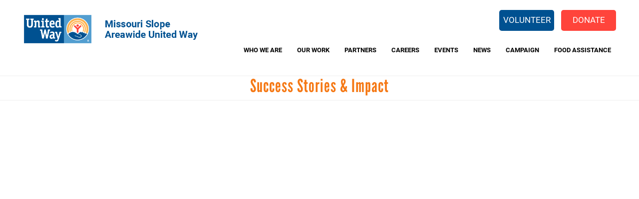

--- FILE ---
content_type: text/html; charset=UTF-8
request_url: https://msaunitedway.org/success-stories-impact
body_size: 10174
content:
<!DOCTYPE html>
<html  lang="en" dir="ltr" prefix="content: http://purl.org/rss/1.0/modules/content/  dc: http://purl.org/dc/terms/  foaf: http://xmlns.com/foaf/0.1/  og: http://ogp.me/ns#  rdfs: http://www.w3.org/2000/01/rdf-schema#  schema: http://schema.org/  sioc: http://rdfs.org/sioc/ns#  sioct: http://rdfs.org/sioc/types#  skos: http://www.w3.org/2004/02/skos/core#  xsd: http://www.w3.org/2001/XMLSchema# ">
  <head>
    <link rel="stylesheet" href="https://use.typekit.net/hih3xvb.css">
    <meta charset="utf-8" />
<script async src="https://www.googletagmanager.com/gtag/js?id=G-NTZ1LNKELG"></script>
<script>window.dataLayer = window.dataLayer || [];function gtag(){dataLayer.push(arguments)};gtag("js", new Date());gtag("set", "developer_id.dMDhkMT", true);gtag("config", "G-NTZ1LNKELG", {"groups":"default","page_placeholder":"PLACEHOLDER_page_location","allow_ad_personalization_signals":false});</script>
<link rel="canonical" href="https://msaunitedway.org/success-stories-impact" />
<meta name="description" content="MSA United Way improves lives and offers opportunities to everyone in the Bismarck-Mandan community" />
<meta name="Generator" content="Drupal 9 (https://www.drupal.org)" />
<meta name="MobileOptimized" content="width" />
<meta name="HandheldFriendly" content="true" />
<meta name="viewport" content="width=device-width, initial-scale=1.0" />
<link rel="shortcut icon" href="/sites/msaunitedway/files/favicon_1.png" type="image/png" />
<link rel="revision" href="https://msaunitedway.org/success-stories-impact" />

    <title>Success Stories &amp; Impact | Missouri Slope Areawide United Way</title>
    <link rel="stylesheet" media="all" href="/sites/msaunitedway/files/css/css_HvOtlgMHwgYyuEKE6To-mxwkPyOXqA3i8-5avgAtHN0.css" />
<link rel="stylesheet" media="all" href="https://cdn.jsdelivr.net/npm/bootstrap@3.4.1/dist/css/bootstrap.min.css" integrity="sha256-bZLfwXAP04zRMK2BjiO8iu9pf4FbLqX6zitd+tIvLhE=" crossorigin="anonymous" />
<link rel="stylesheet" media="all" href="https://cdn.jsdelivr.net/npm/@unicorn-fail/drupal-bootstrap-styles@0.0.2/dist/3.4.0/8.x-3.x/drupal-bootstrap.min.css" integrity="sha512-tGFFYdzcicBwsd5EPO92iUIytu9UkQR3tLMbORL9sfi/WswiHkA1O3ri9yHW+5dXk18Rd+pluMeDBrPKSwNCvw==" crossorigin="anonymous" />
<link rel="stylesheet" media="all" href="/sites/msaunitedway/files/css/css_TI8VCBWmlVWghIcVhF73b4DA2BACgZTPugCiO9-AZcE.css" />

    <script src="https://use.fontawesome.com/releases/v5.13.1/js/all.js" defer crossorigin="anonymous"></script>
<script src="https://use.fontawesome.com/releases/v5.13.1/js/v4-shims.js" defer crossorigin="anonymous"></script>

  </head>
  <body class="path-node page-node-type-page has-glyphicons">
    <a href="#main-content" class="visually-hidden focusable skip-link">
      Skip to main content
    </a>
    
      <div class="dialog-off-canvas-main-canvas" data-off-canvas-main-canvas>
    
<section class="page-wrap">
<section class="search-warp" id="searchr" >
  <div class="container">
       <div class="region region-searchr">
    <section id="block-searchblockclose" class="search-block-close block block-block-content block-block-contentc7d637db-dc44-4fff-99d7-86f3c6d3a1d8 clearfix">
  
    

      
            <div class="field field--name-body field--type-text-with-summary field--label-hidden field--item"><p><a href="#" onclick="document.getElementById('searchr').classList.toggle('closed');"><i aria-hidden="true" class="fa fa-times"> </i></a></p>
</div>
      
  </section>

<div class="search-block-form block block-search block-search-form-block" data-drupal-selector="search-block-form" id="block-searchform" role="search">
  
    
      <form action="/search/node" method="get" id="search-block-form" accept-charset="UTF-8">
  <div class="form-item js-form-item form-type-search js-form-type-search form-item-keys js-form-item-keys form-no-label form-group">
      <label for="edit-keys" class="control-label sr-only">Search</label>
  
  
  <div class="input-group"><input title="Enter the terms you wish to search for." data-drupal-selector="edit-keys" class="form-search form-control" placeholder="Search" type="search" id="edit-keys" name="keys" value="" size="15" maxlength="128" data-toggle="tooltip" /><span class="input-group-btn"><button type="submit" value="Search" class="button js-form-submit form-submit btn-primary btn icon-only" name=""><span class="sr-only">Search</span><span class="icon glyphicon glyphicon-search" aria-hidden="true"></span></button></span></div>

  
  
  </div>
<div class="form-actions form-group js-form-wrapper form-wrapper" data-drupal-selector="edit-actions" id="edit-actions"></div>

</form>

  </div>

  </div>

   </div>
</section>


 <section class="menu-warp hidden-lg" id="menuwarp" >
          <div class="region region-navigation1">
    <section id="block-closebutton" class="mobile-close-btn block block-block-content block-block-contenta4d8d6f5-a4a0-48d0-96f5-ddaf0ae42dbc clearfix">
  
    

      
            <div class="field field--name-body field--type-text-with-summary field--label-hidden field--item"><p><a href="#" onclick="document.getElementById('menuwarp').classList.toggle('active');"><i aria-hidden="true" class="fa fa-times"> </i></a></p>
</div>
      
  </section>

<section id="block-mainmenu-2" class="main-menu-block hidden-lg block block-superfish block-superfishmain clearfix">
  
    

      
<ul id="superfish-main" class="menu sf-menu sf-main sf-horizontal sf-style-none">
  
<li id="main-menu-link-contentf142f927-4afa-4169-a307-8bfb34b150ea" class="sf-depth-1 menuparent"><a href="/who-we-are" class="sf-depth-1 menuparent">Who We Are</a><ul><li id="main-menu-link-content9dead953-6dd5-4877-8b49-743380fcb3f8" class="sf-depth-2 sf-no-children"><a href="/diversity-inclusion" class="sf-depth-2">Diversity &amp; Inclusion</a></li><li id="main-menu-link-content222c68ac-af15-42f6-9080-1a3f79901678" class="sf-depth-2 sf-no-children"><a href="/board-directors" class="sf-depth-2">Board of Directors</a></li><li id="main-menu-link-contentf293a49c-6177-433f-9881-8bc97e7df4c7" class="sf-depth-2 sf-no-children"><a href="/women-united" class="sf-depth-2">Women United</a></li><li id="main-menu-link-content69843a35-1af2-4f92-a2d1-d6818f7ab5f5" class="sf-depth-2 sf-no-children"><a href="/united-way-staff" class="sf-depth-2">United Way Staff</a></li><li id="main-menu-link-content0f838cae-6c30-4036-aa1b-af93d18ea3d3" class="sf-depth-2 sf-no-children"><a href="/sponsorship-opportunities" class="sf-depth-2">Sponsorship</a></li></ul></li><li id="main-menu-link-content19015cb7-a47b-45e4-a98a-aef0c6060e4c" class="active-trail sf-depth-1 menuparent"><a href="/our-work" class="sf-depth-1 menuparent">Our Work</a><ul><li id="main-menu-link-content764be6ee-e6cf-48d3-a5f2-fc456c45fc5f" class="sf-depth-2 menuparent"><a href="/education" class="sf-depth-2 menuparent">Education</a><ul><li id="main-menu-link-content0fdacc8c-aed9-46c7-9db4-1f80c080f3d6" class="sf-depth-3 sf-no-children"><a href="/dpil" class="sf-depth-3">Dolly Parton&#039;s Imagination Library</a></li><li id="main-menu-link-contentcc491879-d665-43de-ac93-66498a12f671" class="sf-depth-3 sf-no-children"><a href="/adopt-classroom" class="sf-depth-3">Adopt-A-Classroom</a></li><li id="main-menu-link-content1fc20f23-1a37-4af6-8a8e-555d79bc8822" class="sf-depth-3 sf-no-children"><a href="/parents-united" class="sf-depth-3">Parents United</a></li></ul></li><li id="main-menu-link-contentd6cce97a-cdd0-4042-ac72-da1c0e30078e" class="sf-depth-2 menuparent"><a href="/health" class="sf-depth-2 menuparent">Health</a><ul><li id="main-menu-link-content19ef074d-dae9-45d1-b63b-99e4fb0359cd" class="sf-depth-3 sf-no-children"><a href="/united-way-backpack-program" class="sf-depth-3">United Way Backpack Program</a></li></ul></li><li id="main-menu-link-content3be628d4-11f7-4492-9b14-4fb8c00cf097" class="sf-depth-2 menuparent"><a href="/financial-stability" class="sf-depth-2 menuparent">Financial Stability</a><ul><li id="main-menu-link-content3c323263-615e-403a-96dc-2d30d36b3e33" class="sf-depth-3 sf-no-children"><a href="/center-opportunity" class="sf-depth-3">Center for Opportunity</a></li><li id="main-menu-link-content204dd1ed-48c1-42cd-b218-2d32415bceac" class="sf-depth-3 sf-no-children"><a href="/north-dakota-charitable-giving-tax-credit" class="sf-depth-3">Charitable Giving Tax Credit</a></li></ul></li><li id="main-menu-link-contentd874860f-73c1-45bf-9be0-c07bf232f9da" class="sf-depth-2 sf-no-children"><a href="/annual-report-community" class="sf-depth-2">Annual Report</a></li><li id="main-menu-link-contente5f7351f-34f9-4fc0-9428-7bff90f26275" class="active-trail sf-depth-2 sf-no-children"><a href="/success-stories-impact" class="is-active sf-depth-2">Success Stories &amp; Impact</a></li></ul></li><li id="main-menu-link-content9f4dab2e-474c-4e27-9277-4eabc4dcab3f" class="sf-depth-1 menuparent"><a href="/2025-partner-agencies" class="sf-depth-1 menuparent">Partners</a><ul><li id="main-menu-link-contente171e85e-950f-42fc-aa2a-242ca547fa2e" class="sf-depth-2 sf-no-children"><a href="/e-c-impact" class="sf-depth-2">Agency Reporting</a></li><li id="main-menu-link-content09cc9109-f619-4948-a52c-b551c18c108e" class="sf-depth-2 sf-no-children"><a href="/2025-partner-agencies" class="sf-depth-2">Partner Agencies</a></li><li id="main-menu-link-contentbf358f36-0f61-4051-a689-8607fb841180" class="sf-depth-2 sf-no-children"><a href="/rfp-request-proposal" class="sf-depth-2">RFP - Request for Proposal</a></li></ul></li><li id="main-menu-link-content66c42b87-346e-4917-b159-7dfd2b6bc11f" class="sf-depth-1 menuparent"><a href="/careers" class="sf-depth-1 menuparent">Careers</a><ul><li id="main-menu-link-content0c07ccd1-6c69-4ab8-9927-25ed3a4bad43" class="sf-depth-2 sf-no-children"><a href="/openjobs" class="sf-depth-2">Open Jobs</a></li></ul></li><li id="main-menu-link-content514bdf06-94c3-454c-a48b-bdf74647d273" class="sf-depth-1 menuparent"><a href="/events" class="sf-depth-1 menuparent">Events</a><ul><li id="main-menu-link-content6bc6e910-4218-4a2f-82cc-6a11ac91165d" class="sf-depth-2 sf-no-children"><a href="/annual-luncheon" target="_blank" class="sf-depth-2">Annual Luncheon &amp; Meeting</a></li><li id="main-menu-link-content971d9a77-decb-41b4-b26d-440a26757ec0" class="sf-depth-2 sf-no-children"><a href="/dayofcaring" class="sf-depth-2">Day of Caring</a></li><li id="main-menu-link-contente54dc25d-440d-4bf3-97dc-a7a833c63be5" class="sf-depth-2 sf-no-children"><a href="/giving-tree-toy-drive" class="sf-depth-2">Giving Tree - Toy Drive</a></li><li id="main-menu-link-content826fba4e-c072-4d66-96d9-d2891f0d5387" class="sf-depth-2 sf-no-children"><a href="/women-united-book-drive" class="sf-depth-2">Women United Book Drive</a></li><li id="main-menu-link-content17d30484-3df7-4d1c-bba6-20e5433393be" class="sf-depth-2 sf-no-children"><a href="/littleblackdress" class="sf-depth-2">Little Black Dress Campaign</a></li><li id="main-menu-link-content9813b61a-709a-421a-8996-5bb50b316452" class="sf-depth-2 sf-no-children"><a href="/community-baby-shower" target="_blank" class="sf-depth-2">Community Baby Shower</a></li><li id="main-menu-link-contentf9b411eb-0953-488d-a64f-8c3e5b7a48f3" class="sf-depth-2 sf-no-children"><a href="/2025-online-auction" class="sf-depth-2">2025 Online Auction</a></li><li id="main-menu-link-content9ab788c3-04ba-4e2a-9da8-01a8fb3a2b0f" class="sf-depth-2 sf-no-children"><a href="/hunger" class="sf-depth-2">Hunger and Homelessness Week</a></li><li id="main-menu-link-contentf8db441d-6186-4cba-b685-779297caa23e" class="sf-depth-2 sf-no-children"><a href="/96-hours-caring" target="_blank" class="sf-depth-2">96 Hours of Caring</a></li><li id="main-menu-link-content46f0bf77-41f3-4013-8cf4-0dcefa07aa96" class="sf-depth-2 sf-no-children"><a href="/crosstownbrewdown" class="sf-depth-2">Crosstown Brewdown</a></li><li id="main-menu-link-content299ef0ff-bb2c-4850-9fa2-643536e237f6" class="sf-depth-2 sf-no-children"><a href="/givingtuesday" class="sf-depth-2">#GivingTuesday</a></li><li id="main-menu-link-content3174c616-ee2e-42e1-b455-005a2114d200" class="sf-depth-2 sf-no-children"><a href="https://app.givingheartsday.org/#/charity/826" target="_blank" class="sf-depth-2 sf-external">Giving Hearts Day</a></li><li id="main-menu-link-content4fd73748-ccbd-44cc-bbcd-8022e28790c9" class="sf-depth-2 sf-no-children"><a href="https://www.msaunitedway.org/12DaysofChristmas" class="sf-depth-2 sf-external">12 Days of Christmas</a></li></ul></li><li id="main-menu-link-content0d0318b0-73c0-427d-95db-d2907da954ab" class="sf-depth-1 sf-no-children"><a href="/news" class="sf-depth-1">News</a></li><li id="main-menu-link-content3a71e343-fcd4-40df-8a53-40eb149ca60f" class="sf-depth-1 menuparent"><a href="/campaign" class="sf-depth-1 menuparent">Campaign</a><ul><li id="main-menu-link-content9d3bd676-594e-4e64-ac9b-8ed41ea16a12" class="sf-depth-2 sf-no-children"><a href="/campaign-cabinet-nomination" class="sf-depth-2">Campaign Cabinet Nomination</a></li><li id="main-menu-link-content5a538b49-a3d0-49f2-8dad-ca1d22938e90" class="sf-depth-2 sf-no-children"><a href="/workplace-campaign" class="sf-depth-2">Workplace Campaign</a></li><li id="main-menu-link-contentc9c7459e-8321-49c5-81d9-51e299e3c6f8" class="sf-depth-2 sf-no-children"><a href="/campaign-video" class="sf-depth-2">Campaign Video</a></li><li id="main-menu-link-contentc25e710d-b742-4185-b8a6-bba93c11c2d8" class="sf-depth-2 sf-no-children"><a href="/employee-campaign-manager-training" class="sf-depth-2">Employee Campaign Manager Training</a></li><li id="main-menu-link-contentcb008ea3-baf4-4796-9c4c-78049a4dbf45" class="sf-depth-2 sf-no-children"><a href="/bismarck-mandan-lifetime-caring" class="sf-depth-2">Lifetime of Caring</a></li><li id="main-menu-link-contente96c9cba-56cf-4bf5-8c6c-ccd5b33e198e" class="sf-depth-2 sf-no-children"><a href="/campaign-toolkit" class="sf-depth-2">Campaign Toolkit</a></li></ul></li><li id="main-menu-link-contentdf412fd9-0674-44bf-bd22-68ed0c7eceff" class="sf-depth-1 sf-no-children"><a href="/food-assistance-during-federal-government-shutdown" class="sf-depth-1">Food Assistance</a></li>
</ul>

  </section>


  </div>

   </section>

<header id="header-branding">
 <div class="container">
  <div class="row">
    <div class="col-xs-8 col-sm-4 col-lg-3">
             <div class="region region-branding">
          <a class="logo navbar-btn pull-left" href="/" title="Home" rel="home">
      <img src="/sites/msaunitedway/files/msauw-logo-header_0_0_0.png" alt="Home" />
    </a>
      
  </div>

         </div>
    <div class="col-xs-4 col-sm-8 col-lg-9">
             <div class="region region-hmenu">
    <section id="block-mobilemenuicon" class="mobile-menu-icon hidden-lg block block-block-content block-block-content1c00c0ff-da94-4cb3-848a-139f66c27e45 clearfix">
  
    

      
            <div class="field field--name-body field--type-text-with-summary field--label-hidden field--item"><p><a class="sf-accordion-toggle" href="#" onclick="document.getElementById('block-mainmenu-3').classList.toggle('active');"><i aria-hidden="true" class="fa fa-bars"> </i></a></p>
</div>
      
  </section>

<section id="block-donatebutton" class="vol-menu hidden-xs block block-block-content block-block-content706ff202-b6c6-4847-b7b1-a82cdafad617 clearfix">
  
    

      
            <div class="field field--name-body field--type-text-with-summary field--label-hidden field--item"><ul>
<li class="help"><a href="https://www.volunteerbisman.com/">Volunteer</a></li>
<li class="donate"><a href="/civicrm/contribute/transact?reset=1&amp;id=3">Donate</a></li>
</ul>
</div>
      
  </section>


  </div>

                  <div class="region region-navigation">
    <nav role="navigation" aria-labelledby="block-mainmenu-menu" id="block-mainmenu" class="oe-mega-main-menu hidden-xs hidden-sm">
            <h2 class="sr-only" id="block-mainmenu-menu">Main menu</h2>

      
            <ul class="nav-level-1 nav navbar-nav">
                      <li class="dropdown nav-level-2">
                  <!-- <a class="dropdown-toggle" data-toggle="dropdown" href="/who-we-are" aria-expanded="false">
            Who We Are
                        <i class="fa fa-caret-up" aria-hidden="true"></i>
            <i class="fa fa-caret-down" aria-hidden="true"></i>
          </a> 
           <a href="/who-we-are">
            Who We Are
          </a> -->
<a href="/who-we-are" data-drupal-link-system-path="node/76">Who We Are</a>
                  <ul class="nav dropdown-menu row-level-2 row">
    <div class="main-menu__dropdown">
                <li class="nav-level-3 col-md-3 col-lg-4 menu-item-diversity--inclusion">
                  <a href="/diversity-inclusion" data-drupal-link-system-path="node/1185">Diversity &amp; Inclusion</a>
              </li>
                <li class="nav-level-3 col-md-3 col-lg-4 menu-item-board-of-directors">
                  <a href="/board-directors" data-drupal-link-system-path="node/1575">Board of Directors</a>
              </li>
                <li class="nav-level-3 col-md-3 col-lg-4 menu-item-women-united">
                  <a href="/women-united" data-drupal-link-system-path="node/1225">Women United</a>
              </li>
                <li class="nav-level-3 col-md-3 col-lg-4 menu-item-united-way-staff">
                  <a href="/united-way-staff" data-drupal-link-system-path="node/1405">United Way Staff</a>
              </li>
                <li class="nav-level-3 col-md-3 col-lg-4 menu-item-sponsorship">
                  <a href="/sponsorship-opportunities" data-drupal-link-system-path="node/1230">Sponsorship</a>
              </li>
        </div>
    </ul>
  
              </li>
                      <li class="dropdown nav-level-2">
                  <!-- <a class="dropdown-toggle" data-toggle="dropdown" href="/our-work" aria-expanded="false">
            Our Work
                        <i class="fa fa-caret-up" aria-hidden="true"></i>
            <i class="fa fa-caret-down" aria-hidden="true"></i>
          </a> 
           <a href="/our-work">
            Our Work
          </a> -->
<a href="/our-work" data-drupal-link-system-path="node/28">Our Work</a>
                  <ul class="nav dropdown-menu row-level-2 row">
    <div class="main-menu__dropdown">
                <li class="nav-level-3 col-md-3 col-lg-4 menu-item-education">
                  <a href="/education">
            <div class="section-icon"></div>
            Education
          </a>
                  <ul class="row-level-3">
                                          <li class="nav-level-4">
          <a href="/dpil" data-drupal-link-system-path="node/1578">Dolly Parton&#039;s Imagination Library</a>
        </li>
                              <li class="nav-level-4">
          <a href="/adopt-classroom" data-drupal-link-system-path="node/1119">Adopt-A-Classroom</a>
        </li>
                              <li class="nav-level-4">
          <a href="/parents-united" data-drupal-link-system-path="node/1582">Parents United</a>
        </li>
          </ul>
  
              </li>
                <li class="nav-level-3 col-md-3 col-lg-4 menu-item-health">
                  <a href="/health">
            <div class="section-icon"></div>
            Health
          </a>
                  <ul class="row-level-3">
                                          <li class="nav-level-4">
          <a href="/united-way-backpack-program" data-drupal-link-system-path="node/1576">United Way Backpack Program</a>
        </li>
          </ul>
  
              </li>
                <li class="nav-level-3 col-md-3 col-lg-4 menu-item-financial-stability">
                  <a href="/financial-stability">
            <div class="section-icon"></div>
            Financial Stability
          </a>
                  <ul class="row-level-3">
                                          <li class="nav-level-4">
          <a href="/center-opportunity" data-drupal-link-system-path="node/1205">Center for Opportunity</a>
        </li>
                              <li class="nav-level-4">
          <a href="/north-dakota-charitable-giving-tax-credit" data-drupal-link-system-path="node/1229">Charitable Giving Tax Credit</a>
        </li>
          </ul>
  
              </li>
                <li class="nav-level-3 col-md-3 col-lg-4 menu-item-annual-report">
                  <a href="/annual-report-community" data-drupal-link-system-path="node/195">Annual Report</a>
              </li>
                <li class="nav-level-3 col-md-3 col-lg-4 menu-item-success-stories--impact">
                  <a href="/success-stories-impact" data-drupal-link-system-path="node/128" class="is-active">Success Stories &amp; Impact</a>
              </li>
        </div>
    </ul>
  
              </li>
                      <li class="dropdown nav-level-2">
                  <!-- <a class="dropdown-toggle" data-toggle="dropdown" href="/2025-partner-agencies" aria-expanded="false">
            Partners
                        <i class="fa fa-caret-up" aria-hidden="true"></i>
            <i class="fa fa-caret-down" aria-hidden="true"></i>
          </a> 
           <a href="/2025-partner-agencies">
            Partners
          </a> -->
<a href="/2025-partner-agencies" data-drupal-link-system-path="node/30">Partners</a>
                  <ul class="nav dropdown-menu row-level-2 row">
    <div class="main-menu__dropdown">
                <li class="nav-level-3 col-md-3 col-lg-4 menu-item-agency-reporting">
                  <a href="/e-c-impact" data-drupal-link-system-path="node/125">Agency Reporting</a>
              </li>
                <li class="nav-level-3 col-md-3 col-lg-4 menu-item-partner-agencies">
                  <a href="/2025-partner-agencies" data-drupal-link-system-path="node/30">Partner Agencies</a>
              </li>
                <li class="nav-level-3 col-md-3 col-lg-4 menu-item-rfp---request-for-proposal">
                  <a href="/rfp-request-proposal" data-drupal-link-system-path="node/146">RFP - Request for Proposal</a>
              </li>
        </div>
    </ul>
  
              </li>
                      <li class="dropdown nav-level-2">
                <!--  <a href="/careers">
            Careers
          </a> -->
<a href="/careers" data-drupal-link-system-path="node/140">Careers</a>
              </li>
                      <li class="dropdown nav-level-2">
                  <!-- <a class="dropdown-toggle" data-toggle="dropdown" href="/events" aria-expanded="false">
            Events
                        <i class="fa fa-caret-up" aria-hidden="true"></i>
            <i class="fa fa-caret-down" aria-hidden="true"></i>
          </a> 
           <a href="/events">
            Events
          </a> -->
<a href="/events" data-drupal-link-system-path="node/1579">Events</a>
                  <ul class="nav dropdown-menu row-level-2 row">
    <div class="main-menu__dropdown">
                <li class="nav-level-3 col-md-3 col-lg-4 menu-item-annual-luncheon--meeting">
                  <a href="/annual-luncheon" target="_blank" data-drupal-link-system-path="node/1050">Annual Luncheon &amp; Meeting</a>
              </li>
                <li class="nav-level-3 col-md-3 col-lg-4 menu-item-day-of-caring">
                  <a href="/dayofcaring" data-drupal-link-system-path="node/139">Day of Caring</a>
              </li>
                <li class="nav-level-3 col-md-3 col-lg-4 menu-item-giving-tree---toy-drive">
                  <a href="/giving-tree-toy-drive" data-drupal-link-system-path="node/1560">Giving Tree - Toy Drive</a>
              </li>
                <li class="nav-level-3 col-md-3 col-lg-4 menu-item-women-united-book-drive">
                  <a href="/women-united-book-drive" data-drupal-link-system-path="node/1585">Women United Book Drive</a>
              </li>
                <li class="nav-level-3 col-md-3 col-lg-4 menu-item-little-black-dress-campaign">
                  <a href="/littleblackdress" data-drupal-link-system-path="node/1401">Little Black Dress Campaign</a>
              </li>
                <li class="nav-level-3 col-md-3 col-lg-4 menu-item-community-baby-shower">
                  <a href="/community-baby-shower" target="_blank" data-drupal-link-system-path="node/137">Community Baby Shower</a>
              </li>
                <li class="nav-level-3 col-md-3 col-lg-4 menu-item-_025-online-auction">
                  <a href="/2025-online-auction" data-drupal-link-system-path="node/1571">2025 Online Auction</a>
              </li>
                <li class="nav-level-3 col-md-3 col-lg-4 menu-item-hunger-and-homelessness-week">
                  <a href="/hunger" data-drupal-link-system-path="node/1557">Hunger and Homelessness Week</a>
              </li>
                <li class="nav-level-3 col-md-3 col-lg-4 menu-item-_6-hours-of-caring">
                  <a href="/96-hours-caring" target="_blank" data-drupal-link-system-path="node/260">96 Hours of Caring</a>
              </li>
                <li class="nav-level-3 col-md-3 col-lg-4 menu-item-crosstown-brewdown">
                  <a href="/crosstownbrewdown" data-drupal-link-system-path="node/1596">Crosstown Brewdown</a>
              </li>
                <li class="nav-level-3 col-md-3 col-lg-4 menu-item-givingtuesday">
                  <a href="/givingtuesday" data-drupal-link-system-path="node/1244">#GivingTuesday</a>
              </li>
                <li class="nav-level-3 col-md-3 col-lg-4 menu-item-giving-hearts-day">
                  <a href="https://app.givingheartsday.org/#/charity/826" target="_blank">Giving Hearts Day</a>
              </li>
                <li class="nav-level-3 col-md-3 col-lg-4 menu-item-_2-days-of-christmas">
                  <a href="https://www.msaunitedway.org/12DaysofChristmas">12 Days of Christmas</a>
              </li>
        </div>
    </ul>
  
              </li>
                      <li class="dropdown nav-level-2">
                <!--  <a href="/news">
            News
          </a> -->
<a href="/news" data-drupal-link-system-path="news">News</a>
              </li>
                      <li class="dropdown nav-level-2">
                  <!-- <a class="dropdown-toggle" data-toggle="dropdown" href="/campaign" aria-expanded="false">
            Campaign
                        <i class="fa fa-caret-up" aria-hidden="true"></i>
            <i class="fa fa-caret-down" aria-hidden="true"></i>
          </a> 
           <a href="/campaign">
            Campaign
          </a> -->
<a href="/campaign" data-drupal-link-system-path="node/31">Campaign</a>
                  <ul class="nav dropdown-menu row-level-2 row">
    <div class="main-menu__dropdown">
                <li class="nav-level-3 col-md-3 col-lg-4 menu-item-campaign-cabinet-nomination">
                  <a href="/campaign-cabinet-nomination" data-drupal-link-system-path="node/212">Campaign Cabinet Nomination</a>
              </li>
                <li class="nav-level-3 col-md-3 col-lg-4 menu-item-workplace-campaign">
                  <a href="/workplace-campaign" data-drupal-link-system-path="node/145">Workplace Campaign</a>
              </li>
                <li class="nav-level-3 col-md-3 col-lg-4 menu-item-campaign-video">
                  <a href="/campaign-video" data-drupal-link-system-path="node/1227">Campaign Video</a>
              </li>
                <li class="nav-level-3 col-md-3 col-lg-4 menu-item-employee-campaign-manager-training">
                  <a href="/employee-campaign-manager-training" data-drupal-link-system-path="node/231">Employee Campaign Manager Training</a>
              </li>
                <li class="nav-level-3 col-md-3 col-lg-4 menu-item-lifetime-of-caring">
                  <a href="/bismarck-mandan-lifetime-caring" data-drupal-link-system-path="node/248">Lifetime of Caring</a>
              </li>
                <li class="nav-level-3 col-md-3 col-lg-4 menu-item-campaign-toolkit">
                  <a href="/campaign-toolkit" data-drupal-link-system-path="node/1554">Campaign Toolkit</a>
              </li>
        </div>
    </ul>
  
              </li>
                      <li class="dropdown nav-level-2">
                <!--  <a href="/food-assistance-during-federal-government-shutdown">
            Food Assistance
          </a> -->
<a href="/food-assistance-during-federal-government-shutdown" data-drupal-link-system-path="node/1648">Food Assistance</a>
              </li>
                <!--<li class="nav-level-2 site-search hidden-xs hidden-sm">
        <a class="btn btn-link" data-toggle="collapse" data-target=".page-head__search">
          <i class="fa fa-search" aria-hidden="true"></i>
        </a>
      </li>-->
    </ul>
  




  </nav>

  </div>

         </div>
  </div>
 </div>
</header>

      <div class="banner container-fluid" role="banner">
     <div class="row">
      <div role="banner" anima-show-on-scroll="" id="page-header" class="_bp1-group31 _bp1-an-animation-enter26 ">
        <div class="region region-banner">
    <section id="block-donatebutton-2" class="hidden-lg help-menu help-menu-mobile hidden-sm hidden-md block block-block-content block-block-content706ff202-b6c6-4847-b7b1-a82cdafad617 clearfix">
  
    

      
            <div class="field field--name-body field--type-text-with-summary field--label-hidden field--item"><ul>
<li class="help"><a href="https://www.volunteerbisman.com/">Volunteer</a></li>
<li class="donate"><a href="/civicrm/contribute/transact?reset=1&amp;id=3">Donate</a></li>
</ul>
</div>
      
  </section>

<nav role="navigation" aria-labelledby="block-mainmenu-3-menu" id="block-mainmenu-3" class="mobile-main-menu hidden-md hidden-lg">
            <h2 class="sr-only" id="block-mainmenu-3-menu">Main menu</h2>

      
            <ul class="nav-level-1 nav navbar-nav">
                      <li class="dropdown nav-level-2">
                  <!-- <a class="dropdown-toggle" data-toggle="dropdown" href="/who-we-are" aria-expanded="false">
            Who We Are
                        <i class="fa fa-caret-up" aria-hidden="true"></i>
            <i class="fa fa-caret-down" aria-hidden="true"></i>
          </a> 
           <a href="/who-we-are">
            Who We Are
          </a> -->
<a href="/who-we-are" data-drupal-link-system-path="node/76">Who We Are</a>
                  <ul class="nav dropdown-menu row-level-2 row">
    <div class="main-menu__dropdown">
                <li class="nav-level-3 col-md-3 col-lg-4 menu-item-diversity--inclusion">
                  <a href="/diversity-inclusion" data-drupal-link-system-path="node/1185">Diversity &amp; Inclusion</a>
              </li>
                <li class="nav-level-3 col-md-3 col-lg-4 menu-item-board-of-directors">
                  <a href="/board-directors" data-drupal-link-system-path="node/1575">Board of Directors</a>
              </li>
                <li class="nav-level-3 col-md-3 col-lg-4 menu-item-women-united">
                  <a href="/women-united" data-drupal-link-system-path="node/1225">Women United</a>
              </li>
                <li class="nav-level-3 col-md-3 col-lg-4 menu-item-united-way-staff">
                  <a href="/united-way-staff" data-drupal-link-system-path="node/1405">United Way Staff</a>
              </li>
                <li class="nav-level-3 col-md-3 col-lg-4 menu-item-sponsorship">
                  <a href="/sponsorship-opportunities" data-drupal-link-system-path="node/1230">Sponsorship</a>
              </li>
        </div>
    </ul>
  
              </li>
                      <li class="dropdown nav-level-2">
                  <!-- <a class="dropdown-toggle" data-toggle="dropdown" href="/our-work" aria-expanded="false">
            Our Work
                        <i class="fa fa-caret-up" aria-hidden="true"></i>
            <i class="fa fa-caret-down" aria-hidden="true"></i>
          </a> 
           <a href="/our-work">
            Our Work
          </a> -->
<a href="/our-work" data-drupal-link-system-path="node/28">Our Work</a>
                  <ul class="nav dropdown-menu row-level-2 row">
    <div class="main-menu__dropdown">
                <li class="nav-level-3 col-md-3 col-lg-4 menu-item-education">
                  <a href="/education">
            <div class="section-icon"></div>
            Education
          </a>
                  <ul class="row-level-3">
                                          <li class="nav-level-4">
          <a href="/dpil" data-drupal-link-system-path="node/1578">Dolly Parton&#039;s Imagination Library</a>
        </li>
                              <li class="nav-level-4">
          <a href="/adopt-classroom" data-drupal-link-system-path="node/1119">Adopt-A-Classroom</a>
        </li>
                              <li class="nav-level-4">
          <a href="/parents-united" data-drupal-link-system-path="node/1582">Parents United</a>
        </li>
          </ul>
  
              </li>
                <li class="nav-level-3 col-md-3 col-lg-4 menu-item-health">
                  <a href="/health">
            <div class="section-icon"></div>
            Health
          </a>
                  <ul class="row-level-3">
                                          <li class="nav-level-4">
          <a href="/united-way-backpack-program" data-drupal-link-system-path="node/1576">United Way Backpack Program</a>
        </li>
          </ul>
  
              </li>
                <li class="nav-level-3 col-md-3 col-lg-4 menu-item-financial-stability">
                  <a href="/financial-stability">
            <div class="section-icon"></div>
            Financial Stability
          </a>
                  <ul class="row-level-3">
                                          <li class="nav-level-4">
          <a href="/center-opportunity" data-drupal-link-system-path="node/1205">Center for Opportunity</a>
        </li>
                              <li class="nav-level-4">
          <a href="/north-dakota-charitable-giving-tax-credit" data-drupal-link-system-path="node/1229">Charitable Giving Tax Credit</a>
        </li>
          </ul>
  
              </li>
                <li class="nav-level-3 col-md-3 col-lg-4 menu-item-annual-report">
                  <a href="/annual-report-community" data-drupal-link-system-path="node/195">Annual Report</a>
              </li>
                <li class="nav-level-3 col-md-3 col-lg-4 menu-item-success-stories--impact">
                  <a href="/success-stories-impact" data-drupal-link-system-path="node/128" class="is-active">Success Stories &amp; Impact</a>
              </li>
        </div>
    </ul>
  
              </li>
                      <li class="dropdown nav-level-2">
                  <!-- <a class="dropdown-toggle" data-toggle="dropdown" href="/2025-partner-agencies" aria-expanded="false">
            Partners
                        <i class="fa fa-caret-up" aria-hidden="true"></i>
            <i class="fa fa-caret-down" aria-hidden="true"></i>
          </a> 
           <a href="/2025-partner-agencies">
            Partners
          </a> -->
<a href="/2025-partner-agencies" data-drupal-link-system-path="node/30">Partners</a>
                  <ul class="nav dropdown-menu row-level-2 row">
    <div class="main-menu__dropdown">
                <li class="nav-level-3 col-md-3 col-lg-4 menu-item-agency-reporting">
                  <a href="/e-c-impact" data-drupal-link-system-path="node/125">Agency Reporting</a>
              </li>
                <li class="nav-level-3 col-md-3 col-lg-4 menu-item-partner-agencies">
                  <a href="/2025-partner-agencies" data-drupal-link-system-path="node/30">Partner Agencies</a>
              </li>
                <li class="nav-level-3 col-md-3 col-lg-4 menu-item-rfp---request-for-proposal">
                  <a href="/rfp-request-proposal" data-drupal-link-system-path="node/146">RFP - Request for Proposal</a>
              </li>
        </div>
    </ul>
  
              </li>
                      <li class="dropdown nav-level-2">
                <!--  <a href="/careers">
            Careers
          </a> -->
<a href="/careers" data-drupal-link-system-path="node/140">Careers</a>
              </li>
                      <li class="dropdown nav-level-2">
                  <!-- <a class="dropdown-toggle" data-toggle="dropdown" href="/events" aria-expanded="false">
            Events
                        <i class="fa fa-caret-up" aria-hidden="true"></i>
            <i class="fa fa-caret-down" aria-hidden="true"></i>
          </a> 
           <a href="/events">
            Events
          </a> -->
<a href="/events" data-drupal-link-system-path="node/1579">Events</a>
                  <ul class="nav dropdown-menu row-level-2 row">
    <div class="main-menu__dropdown">
                <li class="nav-level-3 col-md-3 col-lg-4 menu-item-annual-luncheon--meeting">
                  <a href="/annual-luncheon" target="_blank" data-drupal-link-system-path="node/1050">Annual Luncheon &amp; Meeting</a>
              </li>
                <li class="nav-level-3 col-md-3 col-lg-4 menu-item-day-of-caring">
                  <a href="/dayofcaring" data-drupal-link-system-path="node/139">Day of Caring</a>
              </li>
                <li class="nav-level-3 col-md-3 col-lg-4 menu-item-giving-tree---toy-drive">
                  <a href="/giving-tree-toy-drive" data-drupal-link-system-path="node/1560">Giving Tree - Toy Drive</a>
              </li>
                <li class="nav-level-3 col-md-3 col-lg-4 menu-item-women-united-book-drive">
                  <a href="/women-united-book-drive" data-drupal-link-system-path="node/1585">Women United Book Drive</a>
              </li>
                <li class="nav-level-3 col-md-3 col-lg-4 menu-item-little-black-dress-campaign">
                  <a href="/littleblackdress" data-drupal-link-system-path="node/1401">Little Black Dress Campaign</a>
              </li>
                <li class="nav-level-3 col-md-3 col-lg-4 menu-item-community-baby-shower">
                  <a href="/community-baby-shower" target="_blank" data-drupal-link-system-path="node/137">Community Baby Shower</a>
              </li>
                <li class="nav-level-3 col-md-3 col-lg-4 menu-item-_025-online-auction">
                  <a href="/2025-online-auction" data-drupal-link-system-path="node/1571">2025 Online Auction</a>
              </li>
                <li class="nav-level-3 col-md-3 col-lg-4 menu-item-hunger-and-homelessness-week">
                  <a href="/hunger" data-drupal-link-system-path="node/1557">Hunger and Homelessness Week</a>
              </li>
                <li class="nav-level-3 col-md-3 col-lg-4 menu-item-_6-hours-of-caring">
                  <a href="/96-hours-caring" target="_blank" data-drupal-link-system-path="node/260">96 Hours of Caring</a>
              </li>
                <li class="nav-level-3 col-md-3 col-lg-4 menu-item-crosstown-brewdown">
                  <a href="/crosstownbrewdown" data-drupal-link-system-path="node/1596">Crosstown Brewdown</a>
              </li>
                <li class="nav-level-3 col-md-3 col-lg-4 menu-item-givingtuesday">
                  <a href="/givingtuesday" data-drupal-link-system-path="node/1244">#GivingTuesday</a>
              </li>
                <li class="nav-level-3 col-md-3 col-lg-4 menu-item-giving-hearts-day">
                  <a href="https://app.givingheartsday.org/#/charity/826" target="_blank">Giving Hearts Day</a>
              </li>
                <li class="nav-level-3 col-md-3 col-lg-4 menu-item-_2-days-of-christmas">
                  <a href="https://www.msaunitedway.org/12DaysofChristmas">12 Days of Christmas</a>
              </li>
        </div>
    </ul>
  
              </li>
                      <li class="dropdown nav-level-2">
                <!--  <a href="/news">
            News
          </a> -->
<a href="/news" data-drupal-link-system-path="news">News</a>
              </li>
                      <li class="dropdown nav-level-2">
                  <!-- <a class="dropdown-toggle" data-toggle="dropdown" href="/campaign" aria-expanded="false">
            Campaign
                        <i class="fa fa-caret-up" aria-hidden="true"></i>
            <i class="fa fa-caret-down" aria-hidden="true"></i>
          </a> 
           <a href="/campaign">
            Campaign
          </a> -->
<a href="/campaign" data-drupal-link-system-path="node/31">Campaign</a>
                  <ul class="nav dropdown-menu row-level-2 row">
    <div class="main-menu__dropdown">
                <li class="nav-level-3 col-md-3 col-lg-4 menu-item-campaign-cabinet-nomination">
                  <a href="/campaign-cabinet-nomination" data-drupal-link-system-path="node/212">Campaign Cabinet Nomination</a>
              </li>
                <li class="nav-level-3 col-md-3 col-lg-4 menu-item-workplace-campaign">
                  <a href="/workplace-campaign" data-drupal-link-system-path="node/145">Workplace Campaign</a>
              </li>
                <li class="nav-level-3 col-md-3 col-lg-4 menu-item-campaign-video">
                  <a href="/campaign-video" data-drupal-link-system-path="node/1227">Campaign Video</a>
              </li>
                <li class="nav-level-3 col-md-3 col-lg-4 menu-item-employee-campaign-manager-training">
                  <a href="/employee-campaign-manager-training" data-drupal-link-system-path="node/231">Employee Campaign Manager Training</a>
              </li>
                <li class="nav-level-3 col-md-3 col-lg-4 menu-item-lifetime-of-caring">
                  <a href="/bismarck-mandan-lifetime-caring" data-drupal-link-system-path="node/248">Lifetime of Caring</a>
              </li>
                <li class="nav-level-3 col-md-3 col-lg-4 menu-item-campaign-toolkit">
                  <a href="/campaign-toolkit" data-drupal-link-system-path="node/1554">Campaign Toolkit</a>
              </li>
        </div>
    </ul>
  
              </li>
                      <li class="dropdown nav-level-2">
                <!--  <a href="/food-assistance-during-federal-government-shutdown">
            Food Assistance
          </a> -->
<a href="/food-assistance-during-federal-government-shutdown" data-drupal-link-system-path="node/1648">Food Assistance</a>
              </li>
                <!--<li class="nav-level-2 site-search hidden-xs hidden-sm">
        <a class="btn btn-link" data-toggle="collapse" data-target=".page-head__search">
          <i class="fa fa-search" aria-hidden="true"></i>
        </a>
      </li>-->
    </ul>
  




  </nav>

  </div>

      </div>
     </div>
    </div>
  
<div class="bImage">
 <section id="inner-banner-image" class="banner-image outer-wrapper"></section>
 <div class="pTitle" id="pTitle"></div>
</div>

  <div role="main" class="main-container container js-quickedit-main-content">
    <div class="row">
            
            
                  <section class="col-sm-12">

                          <a id="main-content"></a>
            <div class="region region-content">
    <div data-drupal-messages-fallback class="hidden"></div>    <h1 class="page-header"><span property="schema:name">Success Stories &amp; Impact</span>
</h1>

  <article role="article" about="/success-stories-impact" typeof="schema:WebPage" class="page full clearfix">

  
      <span property="schema:name" content="Success Stories &amp; Impact" class="hidden"></span>


  
  <div class="content">
    
            <div property="schema:text" class="field field--name-body field--type-text-with-summary field--label-hidden field--item"><p><iframe allow="accelerometer; autoplay; clipboard-write; encrypted-media; gyroscope; picture-in-picture; web-share" allowfullscreen="" frameborder="0" height="315" referrerpolicy="strict-origin-when-cross-origin" src="https://www.youtube.com/embed/FgqCv3YKxDE?si=dC-gzqDSqkcneMTo" title="YouTube video player" width="560"></iframe></p>
<p> </p>
<p><iframe allow="accelerometer; autoplay; clipboard-write; encrypted-media; gyroscope; picture-in-picture" allowfullscreen="" frameborder="0" height="315" src="https://www.youtube.com/embed/XXv1SlA0YfM" title="YouTube video player" width="560"></iframe></p>
<p> </p>
<p><iframe allow="accelerometer; autoplay; clipboard-write; encrypted-media; gyroscope; picture-in-picture" allowfullscreen="" frameborder="0" height="315" src="https://www.youtube.com/embed/ql_uMaemzcY" title="YouTube video player" width="560"></iframe></p>
<p> </p>
<p><iframe allow="accelerometer; autoplay; clipboard-write; encrypted-media; gyroscope; picture-in-picture" allowfullscreen="" frameborder="0" height="315" src="https://www.youtube.com/embed/ZJTjOzydf2o" title="YouTube video player" width="560"></iframe></p>
<p> </p>
<p><iframe allow="accelerometer; autoplay; encrypted-media; gyroscope; picture-in-picture" allowfullscreen="" frameborder="0" height="315" src="https://www.youtube.com/embed/7HeVNPeatc4" width="560"></iframe></p>
<p> </p>
<p><iframe allowfullscreen="" frameborder="0" height="315" src="https://www.youtube.com/embed/3K0t1SI2Aig" width="560"></iframe></p>
<p><iframe allowfullscreen="" frameborder="0" height="315" src="https://www.youtube.com/embed/j6rxNX-WV4E" width="560"></iframe></p>
<p> </p>
<p><iframe allowfullscreen="" frameborder="0" height="315" src="https://www.youtube.com/embed/RWjEnCIgzfc" width="560"></iframe></p>
<p> </p>
<p><iframe allowfullscreen="" frameborder="0" height="315" src="https://www.youtube.com/embed/8K5Z_e1rIIg?list=PLUctoXrkT2Ug8wg9cjDovqCQobLgFZULR" width="560"></iframe></p>
</div>
      
  </div>

</article>


  </div>

              </section>

    </div>
  </div>

<section class="about">
  <div class="container">
   <div class="row">
      </div>
  </div>
</section>

<section class="promobanner">
  <div class="container">
   <div class="row">
       </div>
  </div>
</section>

<section class="activity">
  <div class="container">
   <div class="row">
    <div class="col-xs-12 col-sm-6 col-md-3 col-lg-3 row-eq-height">
          </div>
    <div class="col-xs-12 col-sm-6 col-md-3 col-lg-3 row-eq-height twitter-block">
          </div>
    <div class="col-xs-12 col-sm-6 col-md-3 col-lg-3 row-eq-height">
          </div>
    <div class="col-xs-12 col-sm-6 col-md-3 col-lg-3 row-eq-height news-block">
          </div>
   </div>
  </div>
</section>
</section>

<section class="footer-section">
<footer class="footer-wrap footer-bottom">
 <div class="container">
   <div class="row row-eq-height">
    <div class="col-xs-12 col-sm-3 col-lg-3 row-eq-height">
       <div class="region region-footer">
    <section id="block-footerlogos" class="footer-logo block block-block-content block-block-contentfa62eccc-22c0-4e59-989f-41f447f54b92 clearfix">
  
    

      
            <div class="field field--name-body field--type-text-with-summary field--label-hidden field--item"><p><a href="/home"><img alt="logo" data-entity-type="image" data-entity-uuid="0" src="/sites/msaunitedway/files/msauw-logo-footer_360.png" /></a></p>
<style type="text/css">
<!--/*--><![CDATA[/* ><!--*/
.paragraph .field--name-bp-text {
    padding: 10px 0px;
}
.paragraph h2 {
    font-size: 30px !important;
}
body {
font-size: 16px;
}
.paragraph .field--name-bp-text {
  padding-left: 25px;
  padding-right: 25px;
}

/*--><!]]>*/
</style><p><a href="/home"><img alt="logo" data-entity-type="image" data-entity-uuid="0" src="/sites/msaunitedway/files/2023-UW-Membership.jpg" /></a></p>
<style type="text/css">
<!--/*--><![CDATA[/* ><!--*/
.paragraph .field--name-bp-text {
    padding: 10px 0px;
}
.paragraph h2 {
    font-size: 30px !important;
}
body {
font-size: 16px;
}
.paragraph .field--name-bp-text {
  padding-left: 25px;
  padding-right: 25px;
}
@media screen and (min-width: 0px) and (max-width: 767px) {
.paragraph--type--bp-simple p img {
  width: 100% !important;
  height: auto;
}
}

/*--><!]]>*/
</style></div>
      
  </section>


  </div>

    </div>
    <div class="col-xs-12 col-sm-3 col-lg-3 row-eq-height">
       <div class="region region-footer1">
    <nav role="navigation" aria-labelledby="block-whoweare-menu" id="block-whoweare">
      
  <h2 id="block-whoweare-menu">About</h2>
  

        
      <ul class="menu menu--menu-who-we-are nav">
                      <li class="first">
                                        <a href="/who-we-are" data-drupal-link-system-path="node/76">Who We Are</a>
              </li>
                      <li class="last">
                                        <a href="/user/login" class="user_login" data-drupal-link-system-path="user/login">Log In</a>
              </li>
        </ul>
  

  </nav>

  </div>

    </div>
    <div class="col-xs-12 col-sm-3 col-lg-3 row-eq-height" >
       <div class="region region-footer2">
    <nav role="navigation" aria-labelledby="block-ourwork-menu" id="block-ourwork">
      
  <h2 id="block-ourwork-menu">Our Work</h2>
  

        
      <ul class="menu menu--menu-our-work nav">
                      <li class="first">
                                        <a href="/education" data-drupal-link-system-path="node/84">Education</a>
              </li>
                      <li>
                                        <a href="/health" data-drupal-link-system-path="node/86">Health</a>
              </li>
                      <li class="last">
                                        <a href="/women-united" data-drupal-link-system-path="node/1225">Women United</a>
              </li>
        </ul>
  

  </nav>

  </div>

    </div>
    <div class="col-xs-12 col-sm-3 col-lg-3 last row-eq-height" >
       <div class="region region-footer3">
    <section id="block-contactusfooter" class="block block-block-content block-block-content97e92c6a-1ff2-4b60-9b5e-9886b8297bbb clearfix">
  
      <h2 class="block-title">Location</h2>
    

      
            <div class="field field--name-body field--type-text-with-summary field--label-hidden field--item"><p>515 N 4th St<br />
Bismarck, ND 58501<br />
701.255.3601</p>
</div>
      
  </section>


  </div>

    </div>
   </div>
 </div>
</footer>
<div class="footer-last">
 <div class="container">
   <div class="row">
    <div class="col-xs-12 col-sm-4 col-lg-4">
       <div class="region region-copyright">
    <section id="block-copyrightunitedway" class="copyright-block block block-block-content block-block-contentde31e188-b264-4c5c-9bef-3c3a00e83dc8 clearfix">
  
    

      
            <div class="field field--name-body field--type-text-with-summary field--label-hidden field--item"><p><span style="font-size:12px;">© <span id="year">&nbsp;</span> <em>Missouri Slope Areawide United Way</em>. All Rights Reserved.</span></p>
<script>
var d = new Date();
document.getElementById("year").innerHTML = d.getFullYear();
</script></div>
      
  </section>


  </div>

    </div>
    <div class="col-xs-12 col-sm-4 col-lg-4">
       <div class="region region-social">
    <section id="block-socialmediaiconsnew" class="social-media-block block block-block-content block-block-content6e545bb5-43c9-45c6-b441-d4a4e4905304 clearfix">
  
    

      
            <div class="field field--name-body field--type-text-with-summary field--label-hidden field--item"><p><a href="https://www.facebook.com/msauway/" target="_blank"><i class="fa fa-facebook-square">&nbsp;</i></a><a href="https://twitter.com/MSAUnitedWay" target="_blank"><i class="fa fa-twitter">&nbsp;</i></a><a href="https://www.instagram.com/msaunitedway" target="_blank"><i class="fa fa-instagram">&nbsp;</i></a><a href="https://www.youtube.com/user/unitedwaymsa" target="_blank"><i class="fa fa-youtube-play">&nbsp;</i></a></p>
</div>
      
  </section>


  </div>

    </div>
    <div class="col-xs-12 col-sm-4 col-lg-4">
       <div class="region region-provider">
    <section id="block-providedby" class="block block-block-content block-block-content9cb45341-b520-408c-b92c-5e6ad53840f5 clearfix">
  
    

      
            <div class="field field--name-body field--type-text-with-summary field--label-hidden field--item"><p><span style="font-size:12px;">Website by: <a href="http://www.oneeach.com/" target="_blank">OneEach Technologies</a></span></p>
</div>
      
  </section>


  </div>

    </div>
   </div>
 </div>
</div>
</section>

</div>




  </div>

    
    <script type="application/json" data-drupal-selector="drupal-settings-json">{"path":{"baseUrl":"\/","scriptPath":null,"pathPrefix":"","currentPath":"node\/128","currentPathIsAdmin":false,"isFront":false,"currentLanguage":"en"},"pluralDelimiter":"\u0003","suppressDeprecationErrors":true,"google_analytics":{"account":{},"trackOutbound":true,"trackMailto":true,"trackTel":true,"trackDownload":true,"trackDownloadExtensions":"7z|aac|arc|arj|asf|asx|avi|bin|csv|doc(x|m)?|dot(x|m)?|exe|flv|gif|gz|gzip|hqx|jar|jpe?g|js|mp(2|3|4|e?g)|mov(ie)?|msi|msp|pdf|phps|png|ppt(x|m)?|pot(x|m)?|pps(x|m)?|ppam|sld(x|m)?|thmx|qtm?|ra(m|r)?|sea|sit|tar|tgz|torrent|txt|wav|wma|wmv|wpd|xls(x|m|b)?|xlt(x|m)|xlam|xml|z|zip"},"bootstrap":{"forms_has_error_value_toggle":1,"modal_animation":1,"modal_backdrop":"true","modal_focus_input":1,"modal_keyboard":1,"modal_select_text":1,"modal_show":1,"modal_size":"","popover_enabled":1,"popover_animation":1,"popover_auto_close":1,"popover_container":"body","popover_content":"","popover_delay":"0","popover_html":0,"popover_placement":"right","popover_selector":"","popover_title":"","popover_trigger":"click","tooltip_enabled":1,"tooltip_animation":1,"tooltip_container":"body","tooltip_delay":"0","tooltip_html":0,"tooltip_placement":"auto left","tooltip_selector":"","tooltip_trigger":"hover"},"superfish":{"superfish-main":{"id":"superfish-main","sf":{"animation":{"opacity":"show","height":"show"},"speed":"fast"},"plugins":{"smallscreen":{"mode":"window_width","title":"Main menu"},"supposition":true,"supersubs":true}}},"ajaxTrustedUrl":{"\/search\/node":true},"user":{"uid":0,"permissionsHash":"8bf24925f7d483d28b39967783a8890f7775d7ece99dd680d9d3255fc0fecd29"}}</script>
<script src="/sites/msaunitedway/files/js/js_tY4VkdKDt1vgJ3bEN1J5Nf5zHFDUpsS7nwXfw2N6FPQ.js"></script>
<script src="https://js.stripe.com/v3/"></script>
<script src="https://cdn.jsdelivr.net/npm/bootstrap@3.4.1/dist/js/bootstrap.min.js" integrity="sha256-nuL8/2cJ5NDSSwnKD8VqreErSWHtnEP9E7AySL+1ev4=" crossorigin="anonymous"></script>
<script src="/sites/msaunitedway/files/js/js_SKsa-rfU9-4oSFolyRfzdSqKfsx3Ts9vDXSLMb4dm8Y.js"></script>

    <script src="/core/assets/vendor/jquery/jquery.min.js?v=3.2.1"></script>
<script>

</script>
<script>
 if (jQuery(window).width() < 768) {
 jQuery('.front-page-rotor-banner img, .bImage img, .give-block a img, .front-page-promo-banner img').each(function() {
               var imgSrc = jQuery(this).attr('src');
               jQuery(this).parent().css({'background': 'url('+imgSrc+') center center no-repeat', '-webkit-background-size': '100% ', '-moz-background-size': '100%', '-o-background-size': '100%', 'background-size': '100%', '-webkit-background-size': 'cover', '-moz-background-size': 'cover', '-o-background-size': 'cover', 'background-size': 'cover'});
               jQuery(this).parent().addClass("scaleUp animation");
               jQuery(this).remove();
       });
}
</script>

<script>
  jQuery('.field--name-field-header-image, .field--name-field-page-image').appendTo('#inner-banner-image');
  
</script>

<script>
 if (jQuery('.field--name-field-header-image, .field--name-field-page-image').length > 0) {
  jQuery('.region-header').appendTo('#pTitle');
  jQuery('.region-content .page-header').appendTo('#pTitle');
 };
</script>
<script>
 if (jQuery('.field--name-field-header-image, .field--name-field-page-image').length > 0) {
    jQuery( "body" ).addClass( "withImage" );
 };
 if (jQuery('.field--name-field-header-image, .field--name-field-page-image').length == 0) {
    jQuery( "body" ).addClass( "withOutImage" );
    jQuery('.page-header').appendTo('#pTitle');
 };
</script>

<script>
 jQuery('.bImage img').each(function() {
               var imgSrc = jQuery(this).attr('src');
               jQuery(this).parent().css({'background': 'url('+imgSrc+') center center no-repeat', '-webkit-background-size': '100% ', '-moz-background-size': '100%', '-o-background-size': '100%', 'background-size': '100%', '-webkit-background-size': 'cover', '-moz-background-size': 'cover', '-o-background-size': 'cover', 'background-size': 'cover'});
               jQuery(this).parent().addClass("scaleUp animation");
               jQuery(this).remove();
       });
</script>

<script>
 if (jQuery(window).width() > 1100) {
  if (jQuery('.withImage .bImage .field--name-field-header-image').length > 0) {
   jQuery('.quick-links').appendTo('#inner-banner-image');
  };
}
</script>
<script>
 if (jQuery(window).width() > 1100) {
  if (jQuery('.withImage .bImage .field--name-field-page-image').length > 0) {
   jQuery('.quick-links').appendTo('#inner-banner-image');
  };
}
</script>




  </body>
</html>
